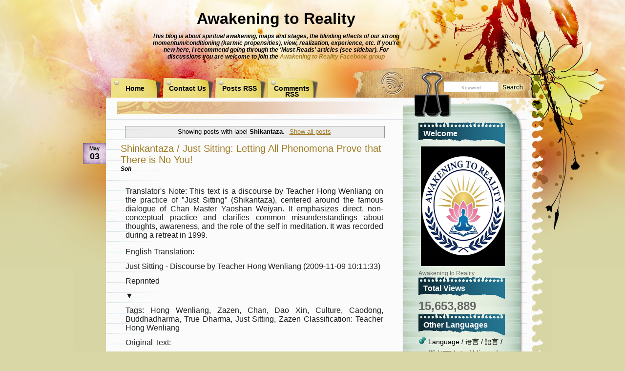

--- FILE ---
content_type: text/html; charset=UTF-8
request_url: https://www.awakeningtoreality.com/b/stats?style=BLACK_TRANSPARENT&timeRange=ALL_TIME&token=APq4FmCnOYNvWsn86-arP2qD40lq0gC_0QWtVWtLm7UhSYFXA54if4YgGS0R2u3Q83j68paY29yL4r4di8SgSbOPpMQv1H1QnQ
body_size: -210
content:
{"total":15653889,"sparklineOptions":{"backgroundColor":{"fillOpacity":0.1,"fill":"#000000"},"series":[{"areaOpacity":0.3,"color":"#202020"}]},"sparklineData":[[0,18],[1,22],[2,23],[3,19],[4,17],[5,14],[6,15],[7,17],[8,11],[9,14],[10,21],[11,23],[12,15],[13,22],[14,13],[15,13],[16,14],[17,24],[18,13],[19,14],[20,47],[21,100],[22,60],[23,21],[24,41],[25,53],[26,62],[27,31],[28,33],[29,19]],"nextTickMs":3546}